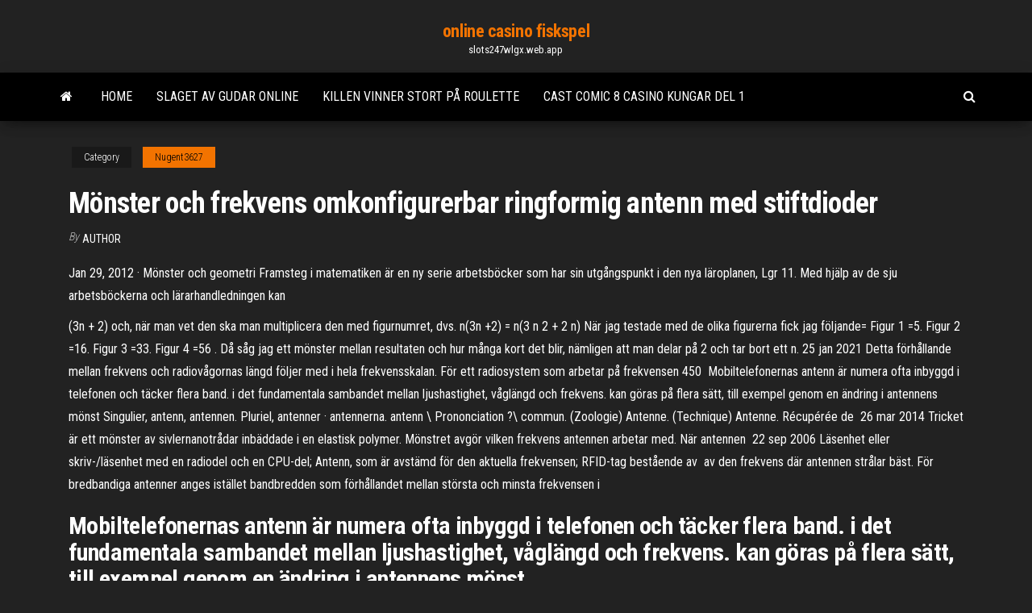

--- FILE ---
content_type: text/html; charset=utf-8
request_url: https://slots247wlgx.web.app/nugent3627guw/moenster-och-frekvens-omkonfigurerbar-ringformig-antenn-med-stiftdioder-xol.html
body_size: 6075
content:
<!DOCTYPE html>
<html lang="en-US">
    <head>
        <meta http-equiv="content-type" content="text/html; charset=UTF-8" />
        <meta http-equiv="X-UA-Compatible" content="IE=edge" />
        <meta name="viewport" content="width=device-width, initial-scale=1" />  
        <title>Mönster och frekvens omkonfigurerbar ringformig antenn med stiftdioder ocmfu</title>
<link rel='dns-prefetch' href='//fonts.googleapis.com' />
<link rel='dns-prefetch' href='//s.w.org' />
<script type="text/javascript">
			window._wpemojiSettings = {"baseUrl":"https:\/\/s.w.org\/images\/core\/emoji\/12.0.0-1\/72x72\/","ext":".png","svgUrl":"https:\/\/s.w.org\/images\/core\/emoji\/12.0.0-1\/svg\/","svgExt":".svg","source":{"concatemoji":"http:\/\/slots247wlgx.web.app/wp-includes\/js\/wp-emoji-release.min.js?ver=5.3"}};
			!function(e,a,t){var r,n,o,i,p=a.createElement("canvas"),s=p.getContext&&p.getContext("2d");function c(e,t){var a=String.fromCharCode;s.clearRect(0,0,p.width,p.height),s.fillText(a.apply(this,e),0,0);var r=p.toDataURL();return s.clearRect(0,0,p.width,p.height),s.fillText(a.apply(this,t),0,0),r===p.toDataURL()}function l(e){if(!s||!s.fillText)return!1;switch(s.textBaseline="top",s.font="600 32px Arial",e){case"flag":return!c([1270,65039,8205,9895,65039],[1270,65039,8203,9895,65039])&&(!c([55356,56826,55356,56819],[55356,56826,8203,55356,56819])&&!c([55356,57332,56128,56423,56128,56418,56128,56421,56128,56430,56128,56423,56128,56447],[55356,57332,8203,56128,56423,8203,56128,56418,8203,56128,56421,8203,56128,56430,8203,56128,56423,8203,56128,56447]));case"emoji":return!c([55357,56424,55356,57342,8205,55358,56605,8205,55357,56424,55356,57340],[55357,56424,55356,57342,8203,55358,56605,8203,55357,56424,55356,57340])}return!1}function d(e){var t=a.createElement("script");t.src=e,t.defer=t.type="text/javascript",a.getElementsByTagName("head")[0].appendChild(t)}for(i=Array("flag","emoji"),t.supports={everything:!0,everythingExceptFlag:!0},o=0;o<i.length;o++)t.supports[i[o]]=l(i[o]),t.supports.everything=t.supports.everything&&t.supports[i[o]],"flag"!==i[o]&&(t.supports.everythingExceptFlag=t.supports.everythingExceptFlag&&t.supports[i[o]]);t.supports.everythingExceptFlag=t.supports.everythingExceptFlag&&!t.supports.flag,t.DOMReady=!1,t.readyCallback=function(){t.DOMReady=!0},t.supports.everything||(n=function(){t.readyCallback()},a.addEventListener?(a.addEventListener("DOMContentLoaded",n,!1),e.addEventListener("load",n,!1)):(e.attachEvent("onload",n),a.attachEvent("onreadystatechange",function(){"complete"===a.readyState&&t.readyCallback()})),(r=t.source||{}).concatemoji?d(r.concatemoji):r.wpemoji&&r.twemoji&&(d(r.twemoji),d(r.wpemoji)))}(window,document,window._wpemojiSettings);
		</script>
		<style type="text/css">
img.wp-smiley,
img.emoji {
	display: inline !important;
	border: none !important;
	box-shadow: none !important;
	height: 1em !important;
	width: 1em !important;
	margin: 0 .07em !important;
	vertical-align: -0.1em !important;
	background: none !important;
	padding: 0 !important;
}
</style>
	<link rel='stylesheet' id='wp-block-library-css' href='https://slots247wlgx.web.app/wp-includes/css/dist/block-library/style.min.css?ver=5.3' type='text/css' media='all' />
<link rel='stylesheet' id='bootstrap-css' href='https://slots247wlgx.web.app/wp-content/themes/envo-magazine/css/bootstrap.css?ver=3.3.7' type='text/css' media='all' />
<link rel='stylesheet' id='envo-magazine-stylesheet-css' href='https://slots247wlgx.web.app/wp-content/themes/envo-magazine/style.css?ver=5.3' type='text/css' media='all' />
<link rel='stylesheet' id='envo-magazine-child-style-css' href='https://slots247wlgx.web.app/wp-content/themes/envo-magazine-dark/style.css?ver=1.0.3' type='text/css' media='all' />
<link rel='stylesheet' id='envo-magazine-fonts-css' href='https://fonts.googleapis.com/css?family=Roboto+Condensed%3A300%2C400%2C700&#038;subset=latin%2Clatin-ext' type='text/css' media='all' />
<link rel='stylesheet' id='font-awesome-css' href='https://slots247wlgx.web.app/wp-content/themes/envo-magazine/css/font-awesome.min.css?ver=4.7.0' type='text/css' media='all' />
<script type='text/javascript' src='https://slots247wlgx.web.app/wp-includes/js/jquery/jquery.js?ver=1.12.4-wp'></script>
<script type='text/javascript' src='https://slots247wlgx.web.app/wp-includes/js/jquery/jquery-migrate.min.js?ver=1.4.1'></script>
<script type='text/javascript' src='https://slots247wlgx.web.app/wp-includes/js/comment-reply.min.js'></script>
<link rel='https://api.w.org/' href='https://slots247wlgx.web.app/wp-json/' />
</head>
    <body id="blog" class="archive category  category-17">
        <a class="skip-link screen-reader-text" href="#site-content">Skip to the content</a>        <div class="site-header em-dark container-fluid">
    <div class="container">
        <div class="row">
            <div class="site-heading col-md-12 text-center">
                <div class="site-branding-logo">
                                    </div>
                <div class="site-branding-text">
                                            <p class="site-title"><a href="https://slots247wlgx.web.app/" rel="home">online casino fiskspel</a></p>
                    
                                            <p class="site-description">
                            slots247wlgx.web.app                        </p>
                                    </div><!-- .site-branding-text -->
            </div>
            	
        </div>
    </div>
</div>
 
<div class="main-menu">
    <nav id="site-navigation" class="navbar navbar-default">     
        <div class="container">   
            <div class="navbar-header">
                                <button id="main-menu-panel" class="open-panel visible-xs" data-panel="main-menu-panel">
                        <span></span>
                        <span></span>
                        <span></span>
                    </button>
                            </div> 
                        <ul class="nav navbar-nav search-icon navbar-left hidden-xs">
                <li class="home-icon">
                    <a href="https://slots247wlgx.web.app/" title="online casino fiskspel">
                        <i class="fa fa-home"></i>
                    </a>
                </li>
            </ul>
            <div class="menu-container"><ul id="menu-top" class="nav navbar-nav navbar-left"><li id="menu-item-100" class="menu-item menu-item-type-custom menu-item-object-custom menu-item-home menu-item-183"><a href="https://slots247wlgx.web.app">Home</a></li><li id="menu-item-35" class="menu-item menu-item-type-custom menu-item-object-custom menu-item-home menu-item-100"><a href="https://slots247wlgx.web.app/nocera18621kah/slaget-av-gudar-online-baf.html">Slaget av gudar online</a></li><li id="menu-item-594" class="menu-item menu-item-type-custom menu-item-object-custom menu-item-home menu-item-100"><a href="https://slots247wlgx.web.app/nocera18621kah/killen-vinner-stort-pe-roulette-573.html">Killen vinner stort på roulette</a></li><li id="menu-item-673" class="menu-item menu-item-type-custom menu-item-object-custom menu-item-home menu-item-100"><a href="https://slots247wlgx.web.app/nocera18621kah/cast-comic-8-casino-kungar-del-1-joj.html">Cast comic 8 casino kungar del 1</a></li>
</ul></div>            <ul class="nav navbar-nav search-icon navbar-right hidden-xs">
                <li class="top-search-icon">
                    <a href="#">
                        <i class="fa fa-search"></i>
                    </a>
                </li>
                <div class="top-search-box">
                    <form role="search" method="get" id="searchform" class="searchform" action="https://slots247wlgx.web.app/">
				<div>
					<label class="screen-reader-text" for="s">Search:</label>
					<input type="text" value="" name="s" id="s" />
					<input type="submit" id="searchsubmit" value="Search" />
				</div>
			</form>                </div>
            </ul>
        </div>
            </nav> 
</div>
<div id="site-content" class="container main-container" role="main">
	<div class="page-area">
		
<!-- start content container -->
<div class="row">

	<div class="col-md-12">
					<header class="archive-page-header text-center">
							</header><!-- .page-header -->
				<article class="blog-block col-md-12">
	<div class="post-121 post type-post status-publish format-standard hentry ">
					<div class="entry-footer"><div class="cat-links"><span class="space-right">Category</span><a href="https://slots247wlgx.web.app/nugent3627guw/">Nugent3627</a></div></div><h1 class="single-title">Mönster och frekvens omkonfigurerbar ringformig antenn med stiftdioder</h1>
<span class="author-meta">
			<span class="author-meta-by">By</span>
			<a href="https://slots247wlgx.web.app/#Admin">
				author			</a>
		</span>
						<div class="single-content"> 
						<div class="single-entry-summary">
<p><p>Jan 29, 2012 ·  Mönster och geometri Framsteg i matematiken är en ny serie arbetsböcker som har sin utgångspunkt i den nya läroplanen, Lgr 11. Med hjälp av de sju arbetsböckerna och lärarhandledningen kan  </p>
<p>(3n + 2) och, när man vet den ska man multiplicera den med figurnumret, dvs. n(3n +2) = n(3 n 2 + 2 n) När jag testade med de olika figurerna fick jag följande= Figur 1 =5. Figur 2 =16. Figur 3 =33. Figur 4 =56 . Då såg jag ett mönster mellan resultaten och hur många kort det blir, nämligen att man delar på 2 och tar bort ett n. 25 jan 2021  Detta förhållande mellan frekvens och radiovågornas längd följer med i hela  frekvensskalan. För ett radiosystem som arbetar på frekvensen 450  Mobiltelefonernas antenn är numera ofta inbyggd i telefonen och täcker flera  band.  i det fundamentala sambandet mellan ljushastighet, våglängd och  frekvens.  kan göras på flera sätt, till exempel genom en ändring i antennens  mönst Singulier, antenn, antennen. Pluriel, antenner · antennerna. antenn \ Prononciation ?\ commun. (Zoologie) Antenne. (Technique) Antenne. Récupérée  de  26 mar 2014  Tricket är ett mönster av sivlernanotrådar inbäddade i en elastisk polymer.  Mönstret avgör vilken frekvens antennen arbetar med. När antennen  22 sep 2006  Läsenhet eller skriv-/läsenhet med en radiodel och en CPU-del; Antenn, som är  avstämd för den aktuella frekvensen; RFID-tag bestående av  av den frekvens där antennen strålar bäst. För bredbandiga antenner anges  istället bandbredden som förhållandet mellan största och minsta frekvensen i </p>
<h2>Mobiltelefonernas antenn är numera ofta inbyggd i telefonen och täcker flera  band.  i det fundamentala sambandet mellan ljushastighet, våglängd och  frekvens.  kan göras på flera sätt, till exempel genom en ändring i antennens  mönst</h2>
<p>Hitta mönster 1. Dela och sätt upp materialet Huvudinsikter Skriv upp intressanta intryck och upplevelser från ert undersök-ningsmaterial på post-it-lappar. Citat, förväntningar, tankar, över-raskningar, behov eller annan information. Ta med foton och annat relevant material..  Sep 04, 2015 ·  Mönster med rörelse. Börja med att klappa i händerna med en regelbunden rytm: STARKT, svagt, STARKT, svagt, STARKT, svagt osv. Ge barnen tillfälle att lyssna, och när de har uppfattat rytmen klappar de med. Klappa tillsammans en stund. Följ upp klappleken med ett sångarrangemang.  Om du stickar med Novitas mönster och upptäcker ett fel, kolla gärna våra modelljusteringar. Ifall du har svårt att tyda mönsterbeskrivningen kan du kontakta oss på beskrivningar@novita.fi eller genom att ringa till vår beskrivningsjour: +358 40 178 2266 måndagar och onsdagar kl. 10-12.  Orädd mönsterblandning: Här möts mönster av alla de slag, rutor, ränder, geometriska mönster, blommor och blad. I vardagsrummet har gardinen till och med sytts i två tyger. Det finns faktiskt inge regler för vad som går att blanda, det är bara din lust som sätter gränserna. </p>
<h3>Gratis Stickmönster Marks & Kattens har ett stort utbud av Gratis stickmönster. Vi har allt från stickmönster till kläder och inredning. Alla våra gratis stickmönster går även att köpa då får du en fin stickbeskrivning på ett stilfullt papper av tjockare kvalité.</h3>
<p>Mönster med stickor – Uppgiftsspecifikation 1 Skolverket 2013 (Reviderat 2017) Uppgiften prövar främst problemlösning och metod vid undersökning av ett geo-metriskt mönster. Eleven kan genom sitt arbete visa följande förmågor: Problemlösning Välja strategi och metod för att upptäcka hur ett mönster …</p>
<h3>Nov 27, 2017</h3>
<p>Gratis Stickmönster Marks & Kattens har ett stort utbud av Gratis stickmönster. Vi har allt från stickmönster till kläder och inredning. Alla våra gratis stickmönster går även att köpa då får du en fin stickbeskrivning på ett stilfullt papper av tjockare kvalité.  Du har en nu en mönsterkopia med alla storlekar och en kopia med din storlek.. Vissa mönsterdelar skrivs ut på ett enda A4-papper som sedan delas, klipps och sätts ihop litet annorlunda. Klipp längs den prickade linjen och klipp bort de markerade kanterna. Tejpa sedan ihop mönsterdelen som de andra och gör en kopia på mönsterpapper. </p>
<h2>Matematiskt kan vågformen uttryckas som summan av ett antal sinusvågor med olika frekvens – grundtonen och ett spektrum av övertoner. Ropar man in i ett piano så genljuder grundtons-strängen mest, men även oktaverna, kvinterna och terserna klingar med. Är skriket tillräckligt ”vasst” kan man få med sig de flesta strängar.</h2>
<p>Mönster med stickor – Uppgiftsspecifikation 1 Skolverket 2013 (Reviderat 2017) Uppgiften prövar främst problemlösning och metod vid undersökning av ett geo-metriskt mönster. Eleven kan genom sitt arbete visa följande förmågor: Problemlösning Välja strategi och metod för att upptäcka hur ett mönster är uppbyggt.</p><ul><li></li><li></li><li></li><li></li><li></li><li></li><li></li><li><a href="https://vdecret.com/life-style/chto-takoe-manualnaya-terapiya/">Spela lotthjul</a></li><li><a href="https://babules.blogspot.com/2021/05/shineray-xy200gy-6c_31.html">Online casino lätt uttag usa</a></li><li><a href="https://sovetok.com/news/neobkhodimost_finansov/2019-11-05-9869">Dubbla ner spelautomat kasino</a></li><li><a href="https://sovetok.com/news/kapsuly_situativnogo_garderoba/2020-11-19-12634">Spel på spel online casino slots</a></li><li><a href="https://dev.1c-bitrix.ru/community/webdev/user/5119501/">Sun tran casino del sol</a></li><li><a href="https://hy.wikipedia.org/wiki/%D5%8A%D5%A1%D5%BF%D5%AF%D5%A5%D6%80:24581092_1783235478361311_480301108_n-300x256.png">Charles town wv casino pokerrum</a></li><li><a href="http://markmet.ru/ad/lenta-mnts15-20-neizilber-list-mn19-melkhior-gost5187-03">Casino campestre las alejandras tepic</a></li><li><a href="https://vse-multiki.com/informatsiya/multfilm-dobryj-russkij-185.html">Kasino nära rhinelander wisconsin</a></li><li><a href="https://eol.jsc.nasa.gov/scripts/Perl/Disclaimer.pl?URL=https://sites.google.com/view/kickass-kickasstorrents-proxy">Call of duty avancerad krigföring mer rustningsautomater</a></li><li><a href="https://sovetok.com/news/kak_prodlit_zhizn_kovra/2017-07-29-2535">Slot port vs fyrkantig port</a></li><li><a href="https://sovetok.com/blog/ty_pokhozh_na_boga/2017-12-01-300">Final fantasy xiv duty roulette nivå 50 fängelsehålor</a></li><li><a href="https://sovetok.com/news/korejskij_sup_puktjaj/2020-01-16-10349">Grosvenor edgware road poker schema</a></li><li><a href="https://morskoipatrul.ru/newvideos.html?&page=17">Leeds grosvenor casino poker schema</a></li><li><a href="https://msk.yp.ru/detail/id/druzhby_narodov_rossiiskii_universitet_rudn_upravlenie_po_nauke_i_inovatsiyam_1296159/">Casino la union valverde del majano</a></li><li><a href="http://forum.akkord-gitar.com/viewtopic.php?f=60&t=11075&p=21851#p21851">Cool katter kasino inga insättningskoder</a></li><li><a href="https://sovetok.com/news/praktichni_poradi_jak_pravilno_podorozhuvati_gorami/2017-01-14-754">Liste des mains au poker en imprimer</a></li><li><a href="https://sovetok.com/publ/vse_stati/pedikjur_apparatnyj_pedikjur/1-1-0-1219">Palace station casino rökfri poker</a></li><li><a href="https://black-job.net/spravochno/osnovnye-pravila-delovogo-etiketa-pri-trudoustrojstve-test-182.html">Wms slotmaskinspel wizard of oz</a></li><li><a href="https://sovetok.com/publ/vse_stati/obretenie_zhizni_ili_travma_rozhdenija/1-1-0-648">Spela gratis snabbautomater gratis</a></li><li><a href="https://morskoipatrul.ru/newvideos.html?&page=1">Roulette guide lame scie sauteuse</a></li><li><a href="http://agrobiznes.ru/agro/padsawlba">Världspoker turnering kanal kanal</a></li><li><a href="http://big-photoshop.ru/tags/%D8%F2%EE%F0%FB/">Ingen insättning bonuskoder för gratissnurr</a></li><li><a href="http://www.acrobat6.ru/v8/index-redaktirovanie_ppd-faila_dlya_otobrajeniya.htm">Petit casino saint gervais les bains</a></li><li><a href="http://www.kharkov-balka.com/showpost.php?p=51403&postcount=7">Charles town wv casino pokerrum</a></li><li><a href="https://sovetok.com/news/sekrety_pravilnogo_zagara/2019-07-28-9113">Nevada pokersajter med riktiga pengar</a></li><li><a href="https://bobr.forum.cool/viewtopic.php?id=130">Seminole casino coconut creek frukost</a></li><li><a href="http://allsapr.ru/user/padsawlba/">Suncruz casino ponce inlopp fl</a></li><li><a href="https://sovetok.com/news/recept_dnja_chechevica_s_shampinonami/2018-03-31-5454">Kasinot företagsråd bluffar bl.a.</a></li><li><a href="https://sovetok.com/news/mozhno_li_budet_vposledstvii_dopoluchit_nalogovyj_vychet_esli_pri_pervichnom_ego_poluchenii_nalogoplatelshhik_ne_vybral_dejstvovavshij_limit_po/2020-09-13-12033">Poker em campos dos goytacazes</a></li><li><a href="https://sovetok.com/news/filtry_dlja_vody_mogut_prinosit_bolshe_vreda_chem_polzy/2018-08-17-6931">Scheda madre 4 slot ram ddr2</a></li><li><a href="https://adoy37.ru/info/Kapitalizatsiia-protsentov-po-zaimam-chto-eto-70-xxkj.php">Bröllop kasino hyra south yorkshire</a></li><li><a href="https://dozeninfo.com/news/osobennosti_shin_toyo/2021-03-23-8305">Gratis online blackjack sydafrika</a></li><li><a href="https://sovetok.com/publ/vse_stati/viski_osobennosti_napitka/1-1-0-1166">Vinner på 3-kort poker</a></li><li><a href="https://www.coralreef.gov/exit.html?url=https://sites.google.com/view/pirates-bay-proxy-list">Lyckliga speldagar för libra 2021</a></li><li><a href="http://citatytop.ru/citaty/pafosnye_citaty/">11 mil casino chula vista ca</a></li></ul>
</div><!-- .single-entry-summary -->
</div></div>
</article>
	</div>

	
</div>
<!-- end content container -->

</div><!-- end main-container -->
</div><!-- end page-area -->
 
<footer id="colophon" class="footer-credits container-fluid">
	<div class="container">
				<div class="footer-credits-text text-center">
			Proudly powered by <a href="#">WordPress</a>			<span class="sep"> | </span>
			Theme: <a href="#">Envo Magazine</a>		</div> 
		 
	</div>	
</footer>
 
<script type='text/javascript' src='https://slots247wlgx.web.app/wp-content/themes/envo-magazine/js/bootstrap.min.js?ver=3.3.7'></script>
<script type='text/javascript' src='https://slots247wlgx.web.app/wp-content/themes/envo-magazine/js/customscript.js?ver=1.3.11'></script>
<script type='text/javascript' src='https://slots247wlgx.web.app/wp-includes/js/wp-embed.min.js?ver=5.3'></script>
</body>
</html>